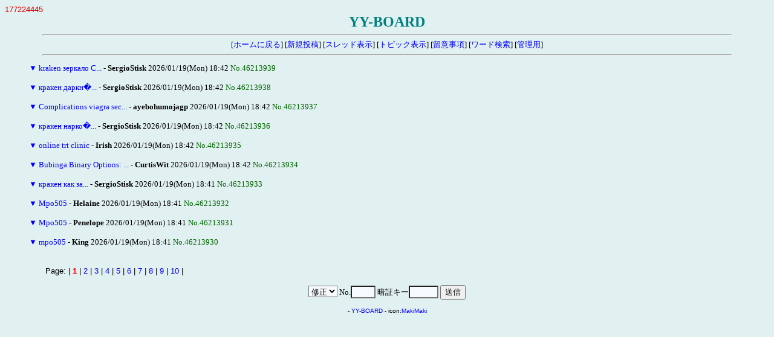

--- FILE ---
content_type: text/html
request_url: http://www.042.ne.jp/cgi-bin/yybbs/yybbs.cgi/33511969/read.cgi?list=tree&no=41654846
body_size: 5519
content:
<!DOCTYPE HTML PUBLIC "-//W3C//DTD HTML 4.01 Transitional//EN">
<html lang="ja">
<head>
<meta http-equiv="content-type" content="text/html; charset=shift_jis">
<meta http-equiv="content-style-type" content="text/css">
<style type="text/css">
<!--
body,td,th { font-size:13px; font-family:""MS UI Gothic", Osaka, "ＭＳ Ｐゴシック""; }
a { text-decoration:none; }
a:hover { text-decoration:underline; color:#FF0000; }
.n { font-family:Verdana,Helvetica,Arial; }
.b {
	background-color:#F7FAFD;
	color:#000000;
	font-family:Verdana,Helvetica,Arial;
}
.f {
	background-color:#F7FAFD;
	color:#000000;
}
-->
</style>
<meta http-equiv="content-script-type" content="text/javascript">
<script type="text/javascript">
<!--
function ImageUp() {
window.open("./yybbs.cgi?mode=image","window1","width=550,height=450,scrollbars=1");
}
//-->
</script>
<title>YY-BOARD</title></head>
<body bgcolor="#E1F0F0" text="#000000" link="#0000FF" vlink="#800080" alink="#FF0000">
<font color="#DD0000" face="Verdana,Helvetica,Arial">177224445</font><br>
<div align="center">
<b style="color:#008080; font-size:24px;">YY-BOARD</b>
<hr width="90%">
[<a href="http://www.pluto.dti.ne.jp/~aoki-/kaikei/" target="_top">ホームに戻る</a>]
[<a href="./yybbs.cgi?mode=form&list=tree">新規投稿</a>]
[<a href="./yybbs.cgi?list=thread">スレッド表示</a>]
[<a href="./yybbs.cgi?list=topic">トピック表示</a>]
[<a href="./yybbs.cgi?mode=howto&list=tree">留意事項</a>]
[<a href="./yybbs.cgi?mode=find&list=tree">ワード検索</a>]
[<a href="./admin.cgi">管理用</a>]
<hr width="90%"></div>
<blockquote>
<form action="./yybbs.cgi" method="post">
<input type="hidden" name="page" value="">
<a href="./read.cgi?mode=all&list=tree&no=46213939" title="ツリーを一括表示">▼</a> <a href="./read.cgi?list=tree&no=46213939">kraken зеркало С...</a> - <b>SergioStisk</b> 2026/01/19(Mon) 18:42 <span style="color:#006600">No.46213939</span><br>
<br>
<a href="./read.cgi?mode=all&list=tree&no=46213938" title="ツリーを一括表示">▼</a> <a href="./read.cgi?list=tree&no=46213938">кракен даркн�...</a> - <b>SergioStisk</b> 2026/01/19(Mon) 18:42 <span style="color:#006600">No.46213938</span><br>
<br>
<a href="./read.cgi?mode=all&list=tree&no=46213937" title="ツリーを一括表示">▼</a> <a href="./read.cgi?list=tree&no=46213937">Complications viagra sec...</a> - <b>ayebohumojagp</b> 2026/01/19(Mon) 18:42 <span style="color:#006600">No.46213937</span><br>
<br>
<a href="./read.cgi?mode=all&list=tree&no=46213936" title="ツリーを一括表示">▼</a> <a href="./read.cgi?list=tree&no=46213936">кракен нарко�...</a> - <b>SergioStisk</b> 2026/01/19(Mon) 18:42 <span style="color:#006600">No.46213936</span><br>
<br>
<a href="./read.cgi?mode=all&list=tree&no=46213935" title="ツリーを一括表示">▼</a> <a href="./read.cgi?list=tree&no=46213935">online trt clinic</a> - <b>Irish</b> 2026/01/19(Mon) 18:42 <span style="color:#006600">No.46213935</span><br>
<br>
<a href="./read.cgi?mode=all&list=tree&no=46213934" title="ツリーを一括表示">▼</a> <a href="./read.cgi?list=tree&no=46213934">Bubinga Binary Options: ...</a> - <b>CurtisWit</b> 2026/01/19(Mon) 18:42 <span style="color:#006600">No.46213934</span><br>
<br>
<a href="./read.cgi?mode=all&list=tree&no=46213933" title="ツリーを一括表示">▼</a> <a href="./read.cgi?list=tree&no=46213933">кракен как за...</a> - <b>SergioStisk</b> 2026/01/19(Mon) 18:41 <span style="color:#006600">No.46213933</span><br>
<br>
<a href="./read.cgi?mode=all&list=tree&no=46213932" title="ツリーを一括表示">▼</a> <a href="./read.cgi?list=tree&no=46213932">Mpo505</a> - <b>Helaine</b> 2026/01/19(Mon) 18:41 <span style="color:#006600">No.46213932</span><br>
<br>
<a href="./read.cgi?mode=all&list=tree&no=46213931" title="ツリーを一括表示">▼</a> <a href="./read.cgi?list=tree&no=46213931">Mpo505</a> - <b>Penelope</b> 2026/01/19(Mon) 18:41 <span style="color:#006600">No.46213931</span><br>
<br>
<a href="./read.cgi?mode=all&list=tree&no=46213930" title="ツリーを一括表示">▼</a> <a href="./read.cgi?list=tree&no=46213930">mpo505</a> - <b>King</b> 2026/01/19(Mon) 18:41 <span style="color:#006600">No.46213930</span><br>
<br>
</form>
</blockquote>
<p><table width="90%" align="center">
<tr><td class="n">Page:
| <b style="color:red" class="n">1</b>
| <a href="./yybbs.cgi?page=10&bl=0&list=tree" class=n>2</a>
| <a href="./yybbs.cgi?page=20&bl=0&list=tree" class=n>3</a>
| <a href="./yybbs.cgi?page=30&bl=0&list=tree" class=n>4</a>
| <a href="./yybbs.cgi?page=40&bl=0&list=tree" class=n>5</a>
| <a href="./yybbs.cgi?page=50&bl=0&list=tree" class=n>6</a>
| <a href="./yybbs.cgi?page=60&bl=0&list=tree" class=n>7</a>
| <a href="./yybbs.cgi?page=70&bl=0&list=tree" class=n>8</a>
| <a href="./yybbs.cgi?page=80&bl=0&list=tree" class=n>9</a>
| <a href="./yybbs.cgi?page=90&bl=0&list=tree" class=n>10</a>
|
</td></tr></table>
<div align="center">
<form action="./regist.cgi" method="post">
<input type="hidden" name="list" value="tree">
<select name="mode" class="f">
<option value="edit">修正
<option value="dele">削除</select>
No.<input type="text" name="no" size="3" class="f" style="ime-mode:inactive">
暗証キー<input type="password" name="pwd" size="4" maxlength="8" class="f">
<input type="submit" value="送信"></form>
<!-- 下部 -->
<p>
<!-- YY-BOARD v6.3 -->
<span style="font-size:10px; font-family:Verdana,Helvetica,Arial;">
- <a href="http://www.kent-web.com/" target="_top">YY-BOARD</a> - 
icon:<a href="http://homepage3.nifty.com/makiz/" target="_top">MakiMaki</a>
</span>
</div>
</body>
</html>
